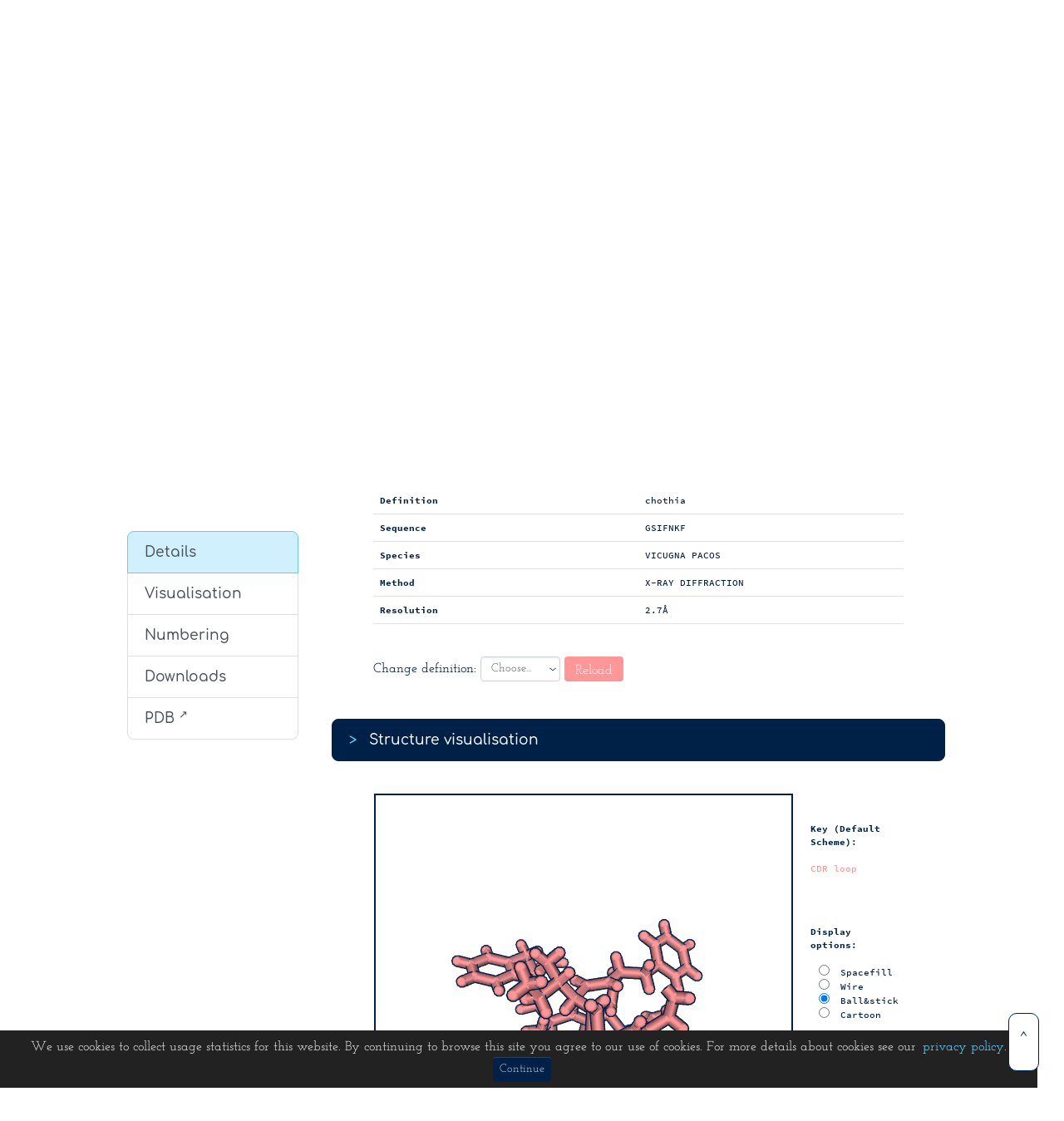

--- FILE ---
content_type: text/html; charset=utf-8
request_url: https://opig.stats.ox.ac.uk/webapps/sabdab-sabpred/sabdab/cdrviewer/?chain=B&pdb=8pnl&loop=CDRH1&CDRdef=chothia&anchors=
body_size: 9772
content:
<!DOCTYPE html>
<html>

<head>
  <meta charset="utf-8">
  <meta name="viewport" content="width=device-width, initial-scale=1">
  
  <!-- PAGE settings -->
  <title>SAbDab: The Structural Antibody Database</title>
  <link href="/webapps/sabdab-sabpred/static/img/favicon.png" rel="shortcut icon" type="image/x-icon" />

  <!-- CSS dependencies -->
  <link rel="stylesheet" href="/webapps/sabdab-sabpred/static/css/wireframe.css">
  <link rel="stylesheet" href="/webapps/sabdab-sabpred/static/css/google-fonts.css">
  <!--<link href="https://fonts.googleapis.com/css?family=Comfortaa|Josefin+Slab|Source+Code+Pro" rel="stylesheet">-->
  
  <link rel="stylesheet" href="/webapps/sabdab-sabpred/static/css/all.css">
  <!--<link rel="stylesheet" href="https://use.fontawesome.com/releases/v5.7.0/css/all.css" integrity="sha384-lZN37f5QGtY3VHgisS14W3ExzMWZxybE1SJSEsQp9S+oqd12jhcu+A56Ebc1zFSJ" crossorigin="anonymous">-->

  <script async src="https://www.googletagmanager.com/gtag/js?id=UA-142143190-1"></script>
  <script>
    window.dataLayer = window.dataLayer || [];
    function gtag(){dataLayer.push(arguments);}
    gtag('js', new Date());

    gtag('config', 'UA-142143190-1');
  </script>


</head>

<body>

  <nav class="navbar navbar-expand-md navbar-light bg-light" style="border-bottom: 3px solid #002147;">
    <div class="container"> <a class="navbar-brand text-primary" href="/webapps/sabdab-sabpred/sabdab">
	<img class="img-fluid d-block" src="/webapps/sabdab-sabpred/static/img/SAbDab_logo.png" width="150">
      </a> <button class="navbar-toggler navbar-toggler-right border-0" type="button" data-toggle="collapse" data-target="#navbar4">
        <span class="navbar-toggler-icon"></span>
      </button>
      <div class="collapse navbar-collapse" id="navbar4">
        <ul class="navbar-nav ml-auto">
          
	  <li class="nav-item dropdown">
            <a class="nav-link dropdown-toggle" data-toggle="dropdown" href="#" role="button" aria-haspopup="true" aria-expanded="false">SAbDab</a>
            <div class="dropdown-menu">
	            <a class="dropdown-item" href="/webapps/sabdab-sabpred/sabdab/about">About</a>
                <a class="dropdown-item" href="/webapps/sabdab-sabpred/sabdab/search/">Structure Search</a>
                <a class="dropdown-item" href="/webapps/sabdab-sabpred/sabdab/sequencesearch/">Sequence Search</a>
	            <a class="dropdown-item" href="/webapps/sabdab-sabpred/sabdab/cdrsearch/">CDR Search</a>
                <a class="dropdown-item" href="/webapps/sabdab-sabpred/sabdab/orientationsearch/">Orientation Search</a>
                <a class="dropdown-item" href="/webapps/sabdab-sabpred/sabdab/nano/">Single-domain antibodies</a>
            </div>
          </li>

	  <li class="nav-item dropdown">
            <a class="nav-link dropdown-toggle" data-toggle="dropdown" href="#" role="button" aria-haspopup="true" aria-expanded="false">Thera-SAbDab</a>
            <div class="dropdown-menu">
              <a class="dropdown-item" href="/webapps/sabdab-sabpred/therasabdab/about">About</a>
              <a class="dropdown-item" href="/webapps/sabdab-sabpred/therasabdab/search/">Search</a>
            </div>
          </li>
     
    <li class="nav-item"> <a class="nav-link" href="http://opig.stats.ox.ac.uk/webapps/covabdab/">CoV-AbDab</a> </li>

	  <li class="nav-item dropdown">
            <a class="nav-link dropdown-toggle" data-toggle="dropdown" href="#" role="button" aria-haspopup="true" aria-expanded="false">Statistics</a>
            <div class="dropdown-menu">
              <a class="dropdown-item" href="/webapps/sabdab-sabpred/sabdab/stats/">SAbDab</a>
              <a class="dropdown-item" href="/webapps/sabdab-sabpred/sabdab/nano/stats/">SAbDab-nano</a>
            </div>
          </li>
	
	  <li class="nav-item dropdown">
            <a class="nav-link dropdown-toggle" data-toggle="dropdown" href="#" role="button" aria-haspopup="true" aria-expanded="false">About...</a>
            <div class="dropdown-menu">
              <a class="dropdown-item" href="/webapps/sabdab-sabpred/sabdab/about">SAbDab</a>
              <a class="dropdown-item" href="/webapps/sabdab-sabpred/therasabdab/about">Thera-SAbDab</a>
            </div>
          </li>

          <li class="nav-item dropdown">
            <a class="nav-link dropdown-toggle" data-toggle="dropdown" href="#" role="button" aria-haspopup="true" aria-expanded="false">More OPIG Resources...</a>
            <div class="dropdown-menu">
              <a class="dropdown-item" href="/webapps/sabdab-sabpred/sabpred" target="_blank">SAbPred</a>
              <a class="dropdown-item" href="https://opig.stats.ox.ac.uk/webapps/oas/" target="_blank">OAS Database</a>
              <a class="dropdown-item" href="https://opig.stats.ox.ac.uk/webapps/ots/" target="_blank">OTS Database</a>
              <a class="dropdown-item" href="https://opig.stats.ox.ac.uk/webapps/stcrdab/" target="_blank">STCRDab</a>
              <a class="dropdown-item" href="https://opig.stats.ox.ac.uk/webapps/plabdab/" target="_blank">PLAbDab</a>
              <a class="dropdown-item" href="https://opig.stats.ox.ac.uk/webapps/plabdab-nano/" target="_blank">PLAbDab-nano</a>
              <a class="dropdown-item" href="https://opig.stats.ox.ac.uk/webapps/antifold/" target="_blank">AntiFold</a>
            </div>
          </li>

        </ul>
      </div>
    </div>
  </nav>
  
  <button onclick="topFunction()" id="topBtn" title="Go to top">^</button>
  

<script>
    var structurefile   = '/webapps/sabdab-sabpred/sabdab/pdb/8pnl/?scheme=chothia';
    var cdr_boundaries  = [26, 32];
    var nanchors        = [];
    var canchors        = [];

    function redrawAnchors(){
        var url = '/webapps/sabdab-sabpred/sabdab/cdrviewer/?pdb=' + '8pnl' + '&chain=' + 'B' + '&loop=' + 'CDRH1' + '&CDRdef=' + 'chothia' + "&anchors=" + document.getElementById("anchors").value;
        location.href = url;
        return false;
    }
    
    function changeDefinition(){
        var url = '/webapps/sabdab-sabpred/sabdab/cdrviewer/?pdb=' + '8pnl' + '&chain=' + 'B' + '&loop=' + 'CDRH1' + '&CDRdef=' + document.getElementById("definition").value; + "&anchors=" + document.getElementById("anchors").value;
        location.href = url;
        return false;
    }

</script>

<!-- Javascript for PV -->
<script type="text/javascript">
    // Toggle spin on/off
    function viewSpin(mode){
        if($('#spin').prop('checked')){
            viewer.spin(true);
        }
        else{
            viewer.spin(false);
        }
    }

    // Main function that directs the viewer to multiple options
    function showCDR(style)
    {
        viewer.clear();
        renderstyle = style;
        switch(colorstyle)
        {
            case "default": defaultColor(); break;
            case "secondary structure": ssColor(); break;
            case "atomic": atomicColor(); break;
            case "element": elemColor(); break;
            case "bfactor": bfactor(); break;
        }
        viewer.requestRedraw();
    }

    // Default rendering method where we have cartoon antigens and antibody, and sticks for haptens
    // Default colouring scheme refers to IMGT loops and green/cyan colouring
    function defaultColor()
    {
        viewer.clear();
        switch(renderstyle){
            case "default":
                // Color TCR chains as green/robin/red
                viewer.ballsAndSticks("cdrloop", loop, {color: colorIMGT()});
                break;
            case "cartoon":
                viewer.cartoon("cdrloop", loop, {color: colorIMGT()});
                break;
            case "sticks":
                viewer.ballsAndSticks("cdrloop", loop, {color: colorIMGT()});
                break;
            case "lines":
                viewer.lines("cdrloop", loop, {color: colorIMGT()});
                break;
            case "spheres":
                viewer.spheres("cdrloop", loop, {color: colorIMGT()});
                break;
        }
        colorstyle = "default"
        var element = document.getElementById("colorkey");
        element.innerHTML = "<p><b>Key (Default Scheme)</b>:</p><font color='#FF9698'>CDR loop</font><br>";
    }
   
    function bfactor()
    {
        viewer.clear();
        switch(renderstyle)
        {
            case "default":
                viewer.ballsAndSticks("cdrloop", loop, {color: pv.color.byAtomProp('tempFactor')}); break;
            case "cartoon":
                viewer.cartoon("cdrloop", loop, {color: pv.color.byAtomProp('tempFactor')}); break;
            case "sticks":
                viewer.ballsAndSticks("cdrloop", loop, {color: pv.color.byAtomProp('tempFactor')}); break;
            case "spheres":
                viewer.spheres("cdrloop", loop, {color: pv.color.byAtomProp('tempFactor')}); break;
            case "lines":
                viewer.lines("cdrloop", loop, {color: pv.color.byAtomProp('tempFactor')}); break;
        }
        colorstyle = "bfactor";
        var element = document.getElementById("colorkey");
        element.innerHTML = "<p><b>Key (B-factor)</b>:</p><p>Each atom is coloured by its B-factor.</p>";
    }

    // Color by atom
    function atomicColor()
    {
        viewer.clear();
        switch(renderstyle)
        {
            case "default":
                viewer.ballsAndSticks("cdrloop", loop, {color: pv.color.rainbow()});
                break;
            case "cartoon":
                viewer.cartoon("cdrloop", loop, {color: pv.color.rainbow()}); break;
            case "sticks":
                viewer.ballsAndSticks("cdrloop", loop, {color: pv.color.rainbow()}); break;
            case "spheres":
                viewer.spheres("cdrloop", loop, {color: pv.color.rainbow()}); break;
            case "lines":
                viewer.lines("cdrloop", loop, {color: pv.color.rainbow()}); break;
        }
        colorstyle = "atomic";
        var element = document.getElementById("colorkey");
        element.innerHTML = "<p><b>Key (Atomic)</b>:</p><p>Each atom is coloured according to its atom number.</p>";
    }

    // Color by atom
    function elemColor()
    {
        viewer.clear();
        switch(renderstyle)
        {
            case "default":
                viewer.ballsAndSticks("cdrloop", loop, {color: colorElement()}); 
                break;
            case "cartoon":
                viewer.cartoon("cdrloop", loop, {color: colorElement()}); break;
            case "sticks":
                viewer.ballsAndSticks("cdrloop", loop, {color: colorElement()}); break;
            case "spheres":
                viewer.spheres("cdrloop", loop, {color: colorElement()}); break;
            case "lines":
                viewer.lines("cdrloop", loop, {color: colorElement()}); break;
        }
        colorstyle = "element";

        var element = document.getElementById("colorkey");
        element.innerHTML = "<p><b>Key (Element)</b>:</p><p><font color=\"#5b5b58\">Carbons</font><br><font color=\"#316FBA\">Nitrogens</font><br><font color=\"#ff2800\">Oxygens</font><br><font color=\"#ffa500\">Sulphur</font><br><font color=\"#33CC33\">Other</font></br></p>";
    }

    function colorElement(){
        return new pv.color.ColorOp(function(atom,out,index){
            if(atom.name().indexOf("C") > -1){
                out[index] = 0.9; out[index+1] = 0.9; out[index+2] = 0.9; out[index+3] = 1.0;
            }
            else if (atom.name().indexOf("O") > -1){
                out[index] = 0.906; out[index+1] = 0.160;  out[index+2] = 0.109; out[index+3] = 1.0;
            }
            else if (atom.name().indexOf("N") > -1){
                out[index] = 0.191; out[index+1] = 0.434; out[index+2] = 0.727; out[index+3] = 1.0;
            }
            else if (atom.name().indexOf("S") > -1){
                out[index] = 1.0; out[index+1] = 0.502; out[index+2] = 0.0; out[index+3] = 1.0;
            }
            else{
                out[index] = 0.2; out[index+1] = 0.8; out[index+2] = 0.2; out[index+3] = 1.0; // Color unknown as grey
            }
        });
    }

    // Color the TCR with green/cyan and use red for CDR loops
    function colorIMGT(){
        return new pv.color.ColorOp(function(atom, out, index){

            chainName = atom.residue().chain().name()
            rnum = atom.residue().num()
            res  = atom.residue()

            if( res.prop("CDR") == 1 ){
                out[index] = 1; out[index+1] = 150/255; out[index+2] = 152/255; out[index+3] = 1.0;   // color CDRs red
            }else{
                out[index] = 100/255; out[index+1] = 204/255; out[index+2] = 248/255; out[index+3] = 1.0;   // color CDRs red
            }

        });
    }

    function supplement(label, selection){
        var reschain = selection.residue().chain().name()
        var resname = selection.residue().name()
        var rnum = selection.residue().num()

        if(rnum >= cdr_boundaries[0] && rnum <= cdr_boundaries[1] ){
            label += " [CDR]"
        }
        
        return label
    }

</script>

<div class="text-center py-1 bg-primary shadow-none" style="	background-image: url(/webapps/sabdab-sabpred/static/img/2hh0_2_bg_Fotor.png);	background-position: center;	background-size: 100%;	background-repeat: repeat;	box-shadow: 0px 0px 4px  black; border: 3px solid #002147; border-top: 0px solid #002147;">
    <div class="container">
      <div class="row justify-content-center rounded my-5 mx-5 shadow-none" style="	box-shadow: 0px 0px 4px  black; border: 3px solid #002147; background-color: #002147; color: #ffffff;">
        <div class="col-md-9 pt-4 pb-4">
          <h1 style="">CDR Viewer: 8pnlB, CDRH1</h1>
        </div>
      </div>
    </div>
</div>

<div class="container">
    <div class="row">

        <div class="col-md-3 pt-4 pb-4">
            <div class="list-group" id="sidebar" style="margin: 10px;">
                <a href='#details'  class="list-group-item list-group-item-action active">Details</a>
                <a href="#visualise" class="list-group-item list-group-item-action">Visualisation</a>
                <a href="#numbering" class="list-group-item list-group-item-action">Numbering</a>
                <a href="#downloads"  class="list-group-item list-group-item-action">Downloads</a>
                <a href="http://www.rcsb.org/pdb/explore/explore.do?structureId=8pnl"  class="list-group-item list-group-item-action">PDB <sup>&#x2197</sup></a>
            </div>
        </div>

        <div class="col-md-9 pt-4 pb-4" id="sections">
            <!--<div class="section mainsection" style="padding-top: 0px; margin-top: 0px;">-->
                
                <div class="accordion" id="strviewer">
                    <div class="accordion-group section" id = "details">
                        <a class="accordion-toggle" data-toggle="collapse" data-parent="#strviewer" href="#collapseTwo">
                        <div class="accordion-heading" style="background-color: #002147; color: #ffffff;">
                            <font color="#64CCF8">></font>&nbsp;&nbsp; Structure details
                        </div>
                        </a>
                        <div id="collapseTwo" class="accordion-body collapse show">
                            <div class="accordion-inner">
                                 
                                <table class="table table-results">
                                    <tr><td><b>PDB</b></td><td><a href="/webapps/sabdab-sabpred/sabdab/structureviewer/?pdb=8pnl" class="bluetoorangelink">8pnl</a></td></tr>
                                    <tr><td><b>Chain</b></td><td>B</td></tr>
                                    <tr><td><b>CDR</b></td><td>CDRH1</td></tr>
                                    <tr><td><b>Definition</b></td><td>chothia</td></tr>
                                    <tr><td><b>Sequence</b></td><td>GSIFNKF</td></tr>
                                        <tr><td><b>Species</b></td><td>VICUGNA PACOS</td></tr>
                                        <tr><td><b>Method</b></td><td>X-RAY DIFFRACTION</td></tr>
                                        <tr><td><b>Resolution</b></td><td>2.7&Aring;</td></tr>
                                </table>
                                
                                <form onSubmit="return changeDefinition()" style="padding-top: 15px; padding-bottom: 15px;">
                                    <label class="control-label" for="definition">Change definition:</label>
                                    <select class="custom-select" name="definition" id="definition" style="width:15%; height: 30px;">
                                        <option selected disabled hidden>Choose...</option>
                                            <option>chothia</option>
                                            <option>contact</option>
                                            <option>imgt</option>
                                            <option>kabat</option>
                                            <option>north</option>
                                    </select>
                                    <button type="submit" data-loading-text="Re-drawing..." class="btn" style="border-radius: 0.25rem; height: 30px; padding-top: 4px;">Reload</button>
                                </form>
                                 
                            </div>
                        </div>
                    </div>
                
                    <div class="accordion-group section" id = "visualise">
                        <a class="accordion-toggle" data-toggle="collapse" data-parent="#strviewer" href="#collapseOne" style="color: #002147;">
                        <div class="accordion-heading" style="background-color: #002147; color: #ffffff;">
                            <font color="#64CCF8">></font>&nbsp;&nbsp; Structure visualisation
                        </div>
                        </a>
                        <div id="collapseOne" class="accordion-body collapse show">
                            <div class="accordion-inner">
                                
                                <table>
                                <tr>
                                    <td rowspan=2>
                                        <div id ='viewer' style = "height: 504px; width: 504px; border: 2px solid #002147;"> </div>
                                        <div style="text-align:center;"><font size=3>Please note the WebGL plugin needs to be enabled to use PV Viewer.</font></div>
                                    </td>
                                    <td class="structurekey" style="height:150px">
                                        <div id="colorkey"></div>                                
                                    </td>
                                </tr>
                                <tr>
                                    <td class="structurekey">
                                        <br><b>Display options</b>:<br><br>
                                        <form name="displayoptions" style="padding-left: 10px;">
                                            <label for="sf"><input type="radio" name="displayoptions" id="sf" onclick="javascript:showCDR('spheres')"/> Spacefill</label></br>
                                            <label for="w" ><input type="radio" name="displayoptions" id="w"  onclick="javascript:showCDR('lines')"  /> Wire</label></br>
                                            <label for="bs"><input type="radio" name="displayoptions" id="bs" onclick="javascript:showCDR('sticks')" checked/> Ball&amp;stick</label></br>
                                            <label for="c" ><input type="radio" name="displayoptions" id="c"  onclick="javascript:showCDR('cartoon')"/> Cartoon</label></br>
                                        </form>
                                        
                                        </br><form name="colouroptions" style="padding-left: 10px;">
                                            <label for="def"><input type="radio" name="colouroptions" id="def" onclick="javascript:defaultColor()" checked/> Default colours</label></br>
                                            <label for="bf" ><input type="radio" name="colouroptions" id="bf"  onclick="javascript:bfactor()"  /> Colour by B-factor</label></br>
                                            <label for="ch"><input type="radio" name="colouroptions" id="ch" onclick="javascript:atomicColor()" /> Colour by atom</label></br>
                                            <label for="el" ><input type="radio" name="colouroptions" id="el"  onclick="javascript:elemColor()" /> Colour by element</label></br>
                                        </form>
                                        
                                        </br><label for="spin" style="padding-left: 10px;"><input type="checkbox" name="spintoggle" id="spin"  onclick="javascript:viewSpin()"/> Spin on/off</label></br></br>
                                            
                                            <!--<a href="javascript:showCDR('cartoon')">Cartoon model</a><br>
                                            <a href="javascript:showCDR('spheres')">Spacefill model</a><br>
                                            <a href="javascript:showCDR('lines')">Wire model</a><br>
                                            <a href="javascript:showCDR('sticks')">Ball&amp;stick model</a><br><br>
                                            <a href="javascript:defaultColor()">Default colouring</a><br>
                                            <a href="javascript:atomicColor()">Color by atom</a><br>
                                            <a href="javascript:bfactor()">Color by B-factor</a><br>
                                            <a href="javascript:elemColor()">Color by element</a><br><br>
                                            Spin: <a href="javascript:viewSpin('on')">on</a>
                                            <a href="javascript:viewSpin('off')">off</a>
                                        </p>-->

                                        <form onSubmit="return redrawAnchors()">
                                            <label class="control-label" for="anchors">Anchors:</label>
                                            <input type="number" name="anchors" id="anchors" min="0" max="5" step="1" value="0" style="width:25%; height:25px; font-size:8pt;">
                                            <button type="submit" data-loading-text="Re-drawing..." class="btn" style="height:25px; padding:4px; font-size: 8pt; border-radius: 0.25rem;">Reload</button>
                                        </form>
                                    </td>
                                </tr>
                                </table>
                                
                                    <script type='text/javascript' src="/webapps/sabdab-sabpred/static/js/bio-pv.min.js"></script>
                                
                                    <script>
                                        var viewer_options = {
                                            width: 500, height: 500, selectionColor: '#FDB927',
                                            antialias: true, quality: 'medium', outlineColor: '#002147', outlineWidth: 3
                                        };

                                        var viewWindow = document.getElementById('viewer');
                                        var windowLabel = document.createElement("div");
                                        windowLabel.className = "window-label";
                                        windowLabel.innerHTML = ""
                                        viewWindow.appendChild(windowLabel); // Create a default label that is a child of the viewer

                                        var viewer = pv.Viewer(viewWindow, viewer_options);
                                        var structure, renderstyle, colorstyle, loop, loopchain, backbone;
                                        renderstyle = 'default'; // Default rendering style of default
                                        colorstyle = "default";

                                        var loopchain = 'B';

                                        // IO on the PDB file
                                        function fetch(url) {
                                            var oReq = new XMLHttpRequest();
                                            oReq.open('GET', url, true);
                                            oReq.onload = function() {
                                                if (oReq.response) {
                                                    structure = pv.io.pdb(oReq.response);
                                                    pv.mol.assignHelixSheet(structure);

                                                    // Set every residue to have a CDR property of 0 
                                                    structure.eachResidue(function(r){ r.setProp("CDR", 0); });

                                                    if(nanchors.length >= 1){
                                                        // make selection for the CDR loop here
                                                        loop = structure.residueSelect(function(res){
                                                            var loopbool = (res.num() >= cdr_boundaries[0] && res.num() <= cdr_boundaries[1] && res.chain().name() == loopchain);
                                                            var ancbool  = (res.chain().name() == loopchain && ((res.index() >= nanchors[0] && res.index() <= nanchors[1]) || (res.index() >= canchors[0] && res.index() <= canchors[1])) );

                                                            if(loopbool){
                                                                res.setProp("CDR", 1);
                                                            }

                                                            if(loopbool || ancbool){
                                                                return true;
                                                            }else{
                                                                return false;
                                                            }
                                                        });
                                                    }else{
                                                        loop = structure.residueSelect(function(res){
                                                            var thebool = (res.num() >= cdr_boundaries[0] && res.num() <= cdr_boundaries[1] && res.chain().name() == loopchain);
                                                            if(thebool){
                                                                res.setProp("CDR", 1);
                                                            }
                                                            return(thebool)
                                                        });
                                                    }
                                                    
                                                    showCDR(renderstyle);
                                                    viewer.autoZoom();
                                                } // End of oreq response
                                            }; // end of onload
                                            oReq.send(null);
                                        } 

                                        function loadCDR(){
                                            // Placeholder for loading, in case our structures are big/got lots of atoms
                                            var element = document.getElementById("colorkey");
                                            element.innerHTML = "<p><b>Key</b>:</p><p>Loading Structure...</p>";
                                            fetch(structurefile);
                                        }

                                        var sel, previous;
                                        // Set up a click event
                                        viewer.on('click', function(selected, ev){
                                            // Delete any existing label
                                            windowLabel.innerHTML = ""

                                            // Null selections have an immediate return and nothing shows up in selection.
                                            if (selected === null || selected.target() === null || selected.node().structure == undefined){

                                                // This is necessary if we didn't define anything before/"previous" is a null pointer
                                                if(previous == null){
                                                    return;
                                                }

                                                // If we click the middle of nowehere then get the selection of the previous object, remove it, and then redraw
                                                sel = previous.node().selection(); 
                                                previous.target().residue().eachAtom(function(z){ sel.removeAtom(z,true); });
                                                previous.node().setSelection(sel);
                                                viewer.requestRedraw(); // Redraw and remove selection.
                                                return;
                                            }

                                            // Set up shift key to toggle de-selection                
                                            var shift = ev.shiftKey;
                                            if(shift){
                                                // If shift is toggled, then set the current selected object as sel, then remove atoms and set
                                                sel = selected.node().selection(); 
                                                selected.target().residue().eachAtom(function(z){sel.removeAtom(z,true); });
                                                selected.node().setSelection(sel);
                                                viewer.requestRedraw();
                                                return;
                                            }else{
                                                if(previous){
                                                    sel = previous.node().selection();
                                                    previous.target().residue().eachAtom(function(z){ sel.removeAtom(z,true); });
                                                    previous.node().setSelection(sel);
                                                }
                                                // Create an empty view selection, add atoms and set.
                                                sel = selected.node().structure().createEmptyView();
                                            }
                                            // Select by residue, not by atom
                                            selected.target().residue().eachAtom(function(z){sel.addAtom(z)});
                                            selected.node().setSelection(sel);

                                            // Label the residue with chain and residue name.
                                            var label = selected.target().residue().qualifiedName();
                                            label = supplement(label, selected.target())
                                            //viewer.label('label', label , selected.target().pos(), options={backgroundAlpha:0.2, fontColor:'black', font: "Helvetica"} );
                                            windowLabel.innerHTML = label

                                            previous = selected; // Set "previous" as the current selected object for future selections.
                                            viewer.requestRedraw(); // Request a redraw
                                        });

                                        document.addEventListener('DOMContentLoaded', loadCDR);
                                    </script>
                                        
                                    

                            </div>
                        </div>
                    </div>
                    
                    <div class="accordion-group section" id = "numbering">
                        <a class="accordion-toggle" data-toggle="collapse" data-parent="#strviewer" href="#collapseTwo">
                        <div class="accordion-heading" style="background-color: #002147; color: #ffffff;">
                            <font color="#64CCF8">></font>&nbsp;&nbsp; Numbering
                        </div>
                        </a>
                        <div id="collapseTwo" class="accordion-body collapse show">
                            <div class="accordion-inner">
                                 
                                <p class="alignmentheader" style="padding-top: 20px;">Definition: chothia</p>
                                <div style="width=100%; overflow-x: scroll;">
                                    <table class="table table-alignment">
                                            <tr>
                                                <th>26</th>
                                                <th>27</th>
                                                <th>28</th>
                                                <th>29</th>
                                                <th>30</th>
                                                <th>31</th>
                                                <th>32</th>
                                            </tr>
                                            <tr>
                                                <td>G</td>
                                                <td>S</td>
                                                <td>I</td>
                                                <td>F</td>
                                                <td>N</td>
                                                <td>K</td>
                                                <td>F</td>
                                            </tr>
                                    </table>
                                </div>
                                 
                            </div>
                        </div>
                    </div>
                    
                    <div class="accordion-group section" id="downloads">
                        <a class="accordion-toggle" data-toggle="collapse" data-parent="#strviewer" href="#collapseFour">
                        <div class="accordion-heading" style="background-color: #002147; color: #ffffff;">
                            <font color="#64CCF8">></font>&nbsp;&nbsp; Downloads
                        </div>
                        </a>
                        <div id="collapseFour" class="accordion-body collapse show">
                            <div class="accordion-inner">
                                 
                                <p class="lead">Additional links and files for download: see <a href="/webapps/sabdab-sabpred/sabdab/about" class="bluetoorangelink">help</a> for more details.</p>
                                
                                <table class="table table-results">
                                    <tr><td width="50%">Chothia-numbered structure</td><td width="50%" style="text-align:center;"><a href="/webapps/sabdab-sabpred/sabdab/pdb/8pnl/?scheme=chothia" class="bluetoorangelink"><i class='fas fa-arrow-alt-circle-down'></i> Download</a></td></tr>
                                    <tr><td width="50%">IMGT-numbered structure</td><td width="50%"i style="text-align:center;"><a href="/webapps/sabdab-sabpred/sabdab/pdb/8pnl/?scheme=imgt" class="bluetoorangelink"><i class='fas fa-arrow-alt-circle-down'></i> Download</a></td></tr>
                                    <tr><td width="50%">Non-annotated structure from the PDB</td><td width="50%" style="text-align:center;"><a href="/webapps/sabdab-sabpred/sabdab/pdb/8pnl/?raw=true" class="bluetoorangelink"><i class='fas fa-arrow-alt-circle-down'></i> Download</a></td></tr>
                                    <tr><td width="50%">Summary file for this antibody</td><td width="50%" style="text-align:center;"><a href="/webapps/sabdab-sabpred/sabdab/summary/8pnl/" class="bluetoorangelink"><i class='fas fa-arrow-alt-circle-down'></i> Download</a></td></tr>
                                </table>
                                 
                            </div>
                        </div>
                    </div>

                </div>
            <!--</div>-->
        </div>
    </div>
</div>

<script src="/webapps/sabdab-sabpred/static/js/jquery.min.js"></script>
<script>
// cache the navigation links 
var $navigationLinks = $('#sidebar > a');
// cache (in reversed order) the sections
var $sections = $($(".section").get().reverse());

// map each section id to their corresponding navigation link
var sectionIdTonavigationLink = {};
$sections.each(function() {
    var id = $(this).attr('id');
    sectionIdTonavigationLink[id] = $('#sidebar > a[href=\\#' + id + ']');
});

// throttle function, enforces a minimum time interval
function throttle(fn, interval) {
    var lastCall, timeoutId;
    return function () {
        var now = new Date().getTime();
        if (lastCall && now < (lastCall + interval) ) {
            // if we are inside the interval we wait
            clearTimeout(timeoutId);
            timeoutId = setTimeout(function () {
                lastCall = now;
                fn.call();
            }, interval - (now - lastCall) );
        } else {
            // otherwise, we directly call the function 
            lastCall = now;
            fn.call();
        }
    };
}

function highlightNavigation() {
    // get the current vertical position of the scroll bar
    var scrollPosition = $(window).scrollTop();

    // iterate the sections
    $sections.each(function() {
        var currentSection = $(this);
        // get the position of the section
        var sectionTop = currentSection.offset().top;

        // if the user has scrolled over the top of the section  
        if (scrollPosition >= sectionTop-10) {
            // get the section id
            var id = currentSection.attr('id');
            // get the corresponding navigation link
            var $navigationLink = sectionIdTonavigationLink[id];
            // if the link is not active
            if (!$navigationLink.hasClass('active')) {
                // remove .active class from all the links
                $navigationLinks.removeClass('active');
                // add .active class to the current link
                $navigationLink.addClass('active');
            }
            // we have found our section, so we return false to exit the each loop
            return false;
        }
    });
}

$(window).scroll( throttle(highlightNavigation,100) );
</script>

<script>
window.onscroll = function() {scrollFunction()};

function scrollFunction() {
  if (document.body.scrollTop > 400 || document.documentElement.scrollTop > 400) {
    document.getElementById("topBtn").style.display = "block";
  } else {
    document.getElementById("topBtn").style.display = "none";
  }
}

// When the user clicks on the button, scroll to the top of the document
function topFunction() {
  document.body.scrollTop = 0; // For Safari
  document.documentElement.scrollTop = 0; // For Chrome, Firefox, IE and Opera
}
</script>

<script>
$(document).ready(function(){
  $('[data-toggle="tooltip"]').tooltip(); 
});
</script>

  
  <div class="py-5" style="background-color: #002147; color: #ffffff;">
    <div class="container">
      <div class="row">
        <div class="col-md-8 txt-center">
          <p>Schneider, C., Raybould, M.I.J., Deane, C.M. (2022) SAbDab in the Age of Biotherapeutics: Updates including SAbDab-Nano, the Nanobody Structure Tracker. <i>Nucleic Acids Res</i>. 50(D1):D1368-D1372 <a href="https://academic.oup.com/nar/article/50/D1/D1368/6431822">[link]</a></p>
          <p>SAbDab paper: Dunbar, J., Krawczyk, K. et al (2014). Nucleic Acids Res. 42. D1140-D1146 <a href="http://nar.oxfordjournals.org/content/42/D1/D1140.abstract">[link]</a></p>
          <p>Thera-SAbDab paper: Raybould, M.I.J., Marks, C. et al (2019). Nucleic Acids Res. gkz827 <a href="https://academic.oup.com/nar/advance-article/doi/10.1093/nar/gkz827/5573951">[link]</a></p>
          <p><a href="/webapps/sabdab-sabpred/sabdab/privacy">Our privacy policy</a></p>
        
        </div>
        <div class="col-md-4"><a href="https://opig.stats.ox.ac.uk/" target="_blank"><img class="img-fluid d-block img-flexipos" src="/webapps/sabdab-sabpred/static/img/OPIG_logo_white.png" width="60"></a></div>
      </div>
    </div>
  </div>

  <!--<script src="https://code.jquery.com/jquery-3.3.1.slim.min.js" integrity="sha384-q8i/X+965DzO0rT7abK41JStQIAqVgRVzpbzo5smXKp4YfRvH+8abtTE1Pi6jizo" crossorigin="anonymous"></script>
  <script src="https://cdnjs.cloudflare.com/ajax/libs/popper.js/1.14.3/umd/popper.min.js" integrity="sha384-ZMP7rVo3mIykV+2+9J3UJ46jBk0WLaUAdn689aCwoqbBJiSnjAK/l8WvCWPIPm49" crossorigin="anonymous"></script>
  <script src="https://stackpath.bootstrapcdn.com/bootstrap/4.1.3/js/bootstrap.min.js" integrity="sha384-ChfqqxuZUCnJSK3+MXmPNIyE6ZbWh2IMqE241rYiqJxyMiZ6OW/JmZQ5stwEULTy" crossorigin="anonymous" style=""></script>-->

  <script src="/webapps/sabdab-sabpred/static/js/jquery-3.3.1.slim.min.js"></script>
  <script src="/webapps/sabdab-sabpred/static/js/popper.min.js"></script>
  <script src="/webapps/sabdab-sabpred/static/js/bootstrap.min.js"></script>

  <!-- cookie consent -->
<style>
    #cookie-notice {padding: 0.5rem 1rem; display: none; text-align: center; position: fixed; bottom: 0; width: calc(100% - 2rem); background: #222; color: rgba(255,255,255,0.8);}
    #cookie-notice a {display: inline-block; cursor: pointer; margin-left: 0.5rem;}
    @media (max-width: 767px) {
        #cookie-notice span {display: block; padding-top: 3px; margin-bottom: 1rem;}
        #cookie-notice a {position: relative; bottom: 4px;}
    }
</style>
<div id="cookie-notice"><span>We use cookies to collect usage statistics for this website. By continuing to browse this site you agree to our use of cookies. For more details about cookies see our<a href="/webapps/sabdab-sabpred/sabdab/privacy">privacy policy</a>.</span><a id="cookie-notice-accept" class="btn btn-primary btn-sm">Continue</a></div>
<script>
    function createCookie(name,value,days) {
        var expires = "";
        if (days) {
            var date = new Date();
            date.setTime(date.getTime() + (days*24*60*60*1000));
            expires = "; expires=" + date.toUTCString();
        }
        document.cookie = name + "=" + value + expires + "; path=/; SameSite=Lax"; 
    }
    function readCookie(name) {
        var nameEQ = name + "=";
        var ca = document.cookie.split(';');
        for(var i=0;i < ca.length;i++) {
            var c = ca[i];
            while (c.charAt(0)==' ') c = c.substring(1,c.length);
            if (c.indexOf(nameEQ) == 0) return c.substring(nameEQ.length,c.length);
        }
        return null;
    }
    function eraseCookie(name) {
        createCookie(name,"",-1);
    }

    if(readCookie('cookie-notice-dismissed')=='true') {
        /*This function will load script and call the callback once the script has loaded*/
        /*function loadScriptAsync(scriptSrc, callback) {
            if (typeof callback !== 'function') {
                throw new Error('Not a valid callback for async script load');
            }
            var script = document.createElement('script');
            script.onload = callback;
            script.src = scriptSrc;
            document.head.appendChild(script);
        }*/

        /* This is the part where you call the above defined function and "call back" your code which gets executed after the script has loaded */
        /*loadScriptAsync('https://www.googletagmanager.com/gtag/js?id=UA-142143190-1', function(){
            window.dataLayer = window.dataLayer || [];
            function gtag(){dataLayer.push(arguments);}
            gtag('js', new Date());
            // need to set samesite lax as it currently defaults to none, which will break firefox in the future
            gtag('set', {cookie_flags: 'SameSite=Lax'});
            gtag('config', 'UA-142143190-1', { 'anonymize_ip': true });
        })*/
    } else {
        document.getElementById('cookie-notice').style.display = 'block';
    }
    document.getElementById('cookie-notice-accept').addEventListener("click",function() {
        createCookie('cookie-notice-dismissed','true',365);
        document.getElementById('cookie-notice').style.display = 'none';
        location.reload();
    });

</script>
</body>
</html>